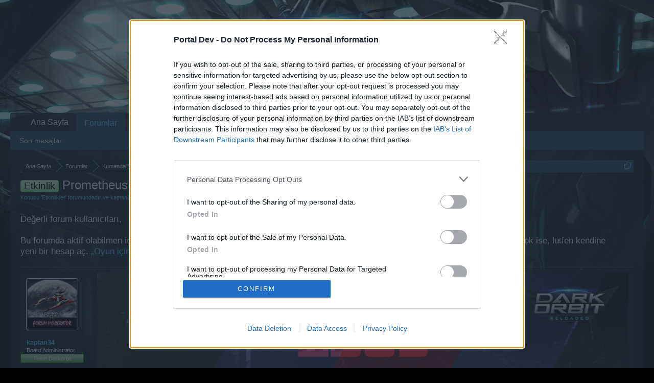

--- FILE ---
content_type: text/html; charset=UTF-8
request_url: https://board-tr.darkorbit.com/threads/prometheus-guenue-etkinligi.161025/
body_size: 7816
content:
<!DOCTYPE html>
<html id="XenForo" lang="tr-TR" dir="LTR" class="Public NoJs LoggedOut NoSidebar RunDeferred Responsive" xmlns:fb="http://www.facebook.com/2008/fbml">
<head>

	<meta charset="utf-8" />
	<meta http-equiv="X-UA-Compatible" content="IE=Edge,chrome=1" />
	
		<meta name="viewport" content="width=device-width, initial-scale=1">
	
	
		<base href="https://board-tr.darkorbit.com/" />
		<script>
			var _b = document.getElementsByTagName('base')[0], _bH = "https://board-tr.darkorbit.com/";
			if (_b && _b.href != _bH) _b.href = _bH;
		</script>
	

	<title>Etkinlik - Prometheus Günü Etkinliği | DarkOrbit TR</title>
	
	<noscript><style>.JsOnly, .jsOnly { display: none !important; }</style></noscript>
	<link rel="stylesheet" href="css.php?css=xenforo,form,public&amp;style=5&amp;dir=LTR&amp;d=1709541537" />
	<link rel="stylesheet" href="css.php?css=bb_code,likes_summary,login_bar,message,message_user_info,thread_view&amp;style=5&amp;dir=LTR&amp;d=1709541537" />
	
	

	
	<script async src="https://www.googletagmanager.com/gtag/js?id=UA-19059020-1"></script>
	<script>
		window.dataLayer = window.dataLayer || [];
		function gtag(){dataLayer.push(arguments);}
		gtag('js', new Date());
	
		gtag('config', 'UA-19059020-1', {
			// <!-- slot: ga_config_start -->
			
				'cookie_domain': 'darkorbit.com',
			
			
		});
	</script>

		<script src="js/jquery/jquery-1.11.0.min.js"></script>	
		
	<script src="js/xenforo/xenforo.js?_v=9064b46d"></script>

	
	<link rel="apple-touch-icon" href="https://board-tr.darkorbit.com/styles/default/xenforo/logo.og.png" />
	<link rel="alternate" type="application/rss+xml" title="DarkOrbit TR için RSS beslemesi" href="forums/-/index.rss" />
	
	
	<link rel="canonical" href="https://board-tr.darkorbit.com/threads/prometheus-guenue-etkinligi.161025/" />
	<meta name="description" content="[IMG]
Merhaba cesur pilotlar,

Hep birlikte kaybedilenlerin onuruna 26 Kasım ile 29 Kasım tarihleri arasında Prometheus gününü kutluyoruz. Sibelon..." />	<meta property="og:site_name" content="DarkOrbit TR" />
	<meta property="og:image" content="https://xenforo-1028-storage.bpsecure.com/tr-darkorbit/avatars/m/277/277097.jpg?1622711774" />
	<meta property="og:image" content="https://board-tr.darkorbit.com/styles/default/xenforo/logo.og.png" />
	<meta property="og:type" content="article" />
	<meta property="og:url" content="https://board-tr.darkorbit.com/threads/prometheus-guenue-etkinligi.161025/" />
	<meta property="og:title" content="Etkinlik - Prometheus Günü Etkinliği" />
	<meta property="og:description" content="[IMG]
Merhaba cesur pilotlar,

Hep birlikte kaybedilenlerin onuruna 26 Kasım ile 29 Kasım tarihleri arasında Prometheus gününü kutluyoruz. Sibelon..." />
	
	
	

</head>

<body class="node601 node598 SelectQuotable">
<!-- Google Tag Manager -->
<noscript><iframe src="//www.googletagmanager.com/ns.html?id=GTM-WRXH7W"
height="0" width="0" style="display:none;visibility:hidden"></iframe></noscript>
<script>
var cb = new Date().getTime();
(function(w,d,s,l,i){w[l]=w[l]||[];w[l].push({'gtm.start':
new Date().getTime(),event:'gtm.js'});var f=d.getElementsByTagName(s)[0],
j=d.createElement(s),dl=l!='dataLayer'?'&l='+l:'';j.async=true;j.src=
'//www.googletagmanager.com/gtm.js?cb='+cb+'&id='+i+dl;f.parentNode.insertBefore(j,f);
})(window,document,'script','dataLayer','GTM-WRXH7W');</script>
<!-- End Google Tag Manager -->


	




<div id="headerMover">
	<div id="headerProxy"></div>

<div id="content" class="thread_view">
	<div class="pageWidth">
		<div class="pageContent">
			<!-- main content area -->
			
			
			
			
						
						
						
						
						<div class="breadBoxTop ">
							
							

<nav>
	
		
			
				
			
		
			
				
			
		
	

	<fieldset class="breadcrumb">
		<a href="misc/quick-navigation-menu?selected=node-601" class="OverlayTrigger jumpMenuTrigger" data-cacheOverlay="true" title="Hızlı Erişim"><!--Şuraya Atla...--></a>
			
		<div class="boardTitle"><strong>DarkOrbit TR</strong></div>
		
		<span class="crumbs">
			
				<span class="crust homeCrumb" itemscope="itemscope" itemtype="http://data-vocabulary.org/Breadcrumb">
					<a href="http://board-tr.darkorbit.com" class="crumb" rel="up" itemprop="url"><span itemprop="title">Ana Sayfa</span></a>
					<span class="arrow"><span></span></span>
				</span>
			
			
			
				<span class="crust selectedTabCrumb" itemscope="itemscope" itemtype="http://data-vocabulary.org/Breadcrumb">
					<a href="https://board-tr.darkorbit.com/" class="crumb" rel="up" itemprop="url"><span itemprop="title">Forumlar</span></a>
					<span class="arrow"><span>&gt;</span></span>
				</span>
			
			
			
				
					<span class="crust" itemscope="itemscope" itemtype="http://data-vocabulary.org/Breadcrumb">
						<a href="https://board-tr.darkorbit.com/#kumanda-merkezi.598" class="crumb" rel="up" itemprop="url"><span itemprop="title">Kumanda Merkezi</span></a>
						<span class="arrow"><span>&gt;</span></span>
					</span>
				
					<span class="crust" itemscope="itemscope" itemtype="http://data-vocabulary.org/Breadcrumb">
						<a href="https://board-tr.darkorbit.com/forums/etkinlikler.601/" class="crumb" rel="up" itemprop="url"><span itemprop="title">Etkinlikler</span></a>
						<span class="arrow"><span>&gt;</span></span>
					</span>
				
			
		</span>
	</fieldset>
</nav>
						</div>
						
						
						
					
						<!--[if lt IE 8]>
							<p class="importantMessage">You are using an out of date browser. It  may not display this or other websites correctly.<br />You should upgrade or use an <a href="https://www.google.com/chrome" target="_blank">alternative browser</a>.</p>
						<![endif]-->

						
						
	

	
						
						
						
						
												
							<!-- h1 title, description -->
							<div class="titleBar">
								
								<h1><span class="prefix prefixLightGreen">Etkinlik</span> Prometheus Günü Etkinliği</h1>
								
								<p id="pageDescription" class="muted ">
	Konusu '<a href="forums/etkinlikler.601/">Etkinlikler</a>' forumundadır ve <a href="members/kaptan34.277097/" class="username" dir="auto">kaptan34</a> tarafından <a href="threads/prometheus-guenue-etkinligi.161025/"><span class="DateTime" title="25 Kasım 2021 18:40">25 Kasım 2021</span></a> başlatılmıştır.
</p>
							
<style type="text/css">
  .gotogame {
float: left;
margin-right: 35px;
margin-top: 25px;
font-size:17px;
align:center;
}
</style>
        <div class="gotogame">Değerli forum kullanıcıları, <br><br>
Bu forumda aktif olabilmen için öncelikle oyun hesabına giriş yapman gerek, aksi taktirde foruma ulaşamassın. Eğer oyun hesabın yok ise, lütfen kendine yeni bir hesap aç.
                               <a href="http://tr.bigpoint.com/darkorbit">„Oyun için tıkla“</a></div>

							</div>
						
						
						
						
						
						<!-- main template -->
						



























	




<div class="pageNavLinkGroup">
	<div class="linkGroup SelectionCountContainer">
		
		
	</div>

	
</div>





<form action="inline-mod/post/switch" method="post"
	class="InlineModForm section"
	data-cookieName="posts"
	data-controls="#InlineModControls"
	data-imodOptions="#ModerationSelect option">

	<ol class="messageList" id="messageList">
		
			
				


<li id="post-1402666" class="message   " data-author="kaptan34">

	

<div class="messageUserInfo">	
<div class="messageUserBlock ">
	
		<div class="avatarHolder">
			<span class="helper"></span>
			<a href="members/kaptan34.277097/" class="avatar Av277097m" data-avatarhtml="true"><img src="https://xenforo-1028-storage.bpsecure.com/tr-darkorbit/avatars/m/277/277097.jpg?1622711774" width="96" height="96" alt="kaptan34" /></a>
			
			<!-- slot: message_user_info_avatar -->
		</div>
	


	
		<h3 class="userText">
			<a href="members/kaptan34.277097/" class="username" dir="auto">kaptan34</a>
			<em class="userTitle">Board Administrator</em>
			<em class="userBanner bannerGreen wrapped" itemprop="title"><span class="before"></span><strong>Team Darkorbit</strong><span class="after"></span></em>
			<!-- slot: message_user_info_text -->
		</h3>
	
		
	
		


	<span class="arrow"><span></span></span>
</div>
</div>

	<div class="messageInfo primaryContent">
		
		
		
		
		
		<div class="messageContent">		
			<article>
				<blockquote class="messageText SelectQuoteContainer ugc baseHtml">
					
					<img src="https://board-tr.darkorbit.com/attachments/1-jpg.11192/" class="bbCodeImage LbImage" alt="[&#x200B;IMG]" data-url="https://board-tr.darkorbit.com/attachments/1-jpg.11192/" /><br />
Merhaba cesur pilotlar,<br />
<br />
Hep birlikte kaybedilenlerin onuruna <b>26 Kasım ile 29 Kasım</b> tarihleri arasında Prometheus gününü kutluyoruz. Sibelon istilasını durduran ISS Prometheus&#039;un tüm mürettebatının cesur fedakarlıklarını bir kez daha onurlandırma zamanı geldi. Cesaretlerinin hatırasını 1 dakikalık sessizlikle analım.<br />
<br />
Onlar gittiler ama asla unutulmadılar ve onların bıraktığı mirası korumak için savaş devam ediyor. Fedakarlıklarını anmak için teknisyenler ve tüccarlar hafta sonu boyunca özel teklifler yapmaya karar verdi. Prometheus Günü boyunca hafta sonu sürecek inanılmaz fırsatlardan yararlanın!<br />
<br />
Daha fezla detay aşağıdaki rehberden bulabilirsiniz:<br />
<a href="https://board-tr.darkorbit.com/threads/prometheus-guenue-etkinligi-s-s-s.134514/#post-1402475" class="internalLink"><b>Prometheus Günü Etkinliği S.S.S</b></a><br />
<br />
Görüşlerinizi bizimle aşağıdaki konuda paylaşabilirsiniz:<br />
<b><a href="https://board-tr.darkorbit.com/threads/prometheus-guenue-etkinligi-geri-bildirimi.161022/#post-1402665" class="internalLink">Prometheus Günü Etkinliği Geri Bildirimleri!</a></b><br />
<br />
İyi forumlar.<br />
<div style="text-align: center"><br />
<span style="font-family: 'Courier New'">DarkOrbit Türkiye Ekibi</span>&#8203;</div>
					<div class="messageTextEndMarker">&nbsp;</div>
				</blockquote>
			</article>
			
			
		</div>
		
		
		
		
		
			
				<div class="baseHtml signature messageText ugc"><aside><div style="text-align: center"> <img src="https://i.hizliresim.com/6w8wlb5.png" class="bbCodeImage" alt="[&#x200B;IMG]" data-url="https://i.hizliresim.com/6w8wlb5.png" /> &#8203;</div></aside></div>
			
		
		
		
				
		<div class="messageMeta ToggleTriggerAnchor">
			
			<div class="privateControls">
				
				<span class="item muted">
					<span class="authorEnd"><a href="members/kaptan34.277097/" class="username author" dir="auto">kaptan34</a>,</span>
					<a href="threads/prometheus-guenue-etkinligi.161025/" title="Kalıcı Bağlantı" class="datePermalink"><span class="DateTime" title="25 Kasım 2021 18:40">25 Kasım 2021</span></a>
				</span>
				
				
				
				
				
				
				
				
				
				
				
			</div>
			
			<div class="publicControls">
				<a href="threads/prometheus-guenue-etkinligi.161025/" title="Kalıcı Bağlantı" class="item muted postNumber hashPermalink OverlayTrigger" data-href="posts/1402666/permalink">#1</a>
				
				
				
				
			</div>
		</div>
	
		
		<div id="likes-post-1402666">
	
	<div class="likesSummary secondaryContent">
		<span class="LikeText">
			<a href="members/dontforgetme.272623/" class="username" dir="auto">Dontforgetme</a> bunu beğendi.
		</span>
	</div>
</div>
	</div>

	
	
	
	
</li>
			
		
		
	</ol>

	

	<input type="hidden" name="_xfToken" value="" />

</form>

	<div class="pageNavLinkGroup">
			
				
					<div class="linkGroup">
						
							<label for="LoginControl"><a href="login/" class="concealed element">(Mesaj göndermek için üye olmalı ya da giriş yapmalısınız.)</a></label>
						
					</div>
				
			
			<div class="linkGroup" style="display: none"><a href="javascript:" class="muted JsOnly DisplayIgnoredContent Tooltip" title=" ait kullanıcı(ların) içeriğini göster">Göz Ardı Edilen İçeriği Göster</a></div>

			
	</div>












	



						
						
						
						
							<!-- login form, to be moved to the upper drop-down -->
							







<form action="login/login" method="post" class="xenForm " id="login" style="display:none">

	

	<div class="ctrlWrapper">
		<dl class="ctrlUnit">
			<dt><label for="LoginControl">Kullanıcı Adınız veya E-Posta:</label></dt>
			<dd><input type="text" name="login" id="LoginControl" class="textCtrl" tabindex="101" /></dd>
		</dl>
	
	
		<dl class="ctrlUnit">
			<dt>
				<label for="ctrl_password">Sitemize üye misiniz ?</label>
			</dt>
			<dd>
				<ul>
					<li><label for="ctrl_not_registered"><input type="radio" name="register" value="1" id="ctrl_not_registered" tabindex="105" />
						Hayır, Şimdi Üye Olmak İstiyorum.</label></li>
					<li><label for="ctrl_registered"><input type="radio" name="register" value="0" id="ctrl_registered" tabindex="105" checked="checked" class="Disabler" />
						Evet, şifrem:</label></li>
					<li id="ctrl_registered_Disabler">
						<input type="password" name="password" class="textCtrl" id="ctrl_password" tabindex="102" />
						<div class="lostPassword"><a href="lost-password/" class="OverlayTrigger OverlayCloser" tabindex="106">Şifrenizi mi unuttunuz?</a></div>
					</li>
				</ul>
			</dd>
		</dl>
	
		
		<dl class="ctrlUnit submitUnit">
			<dt></dt>
			<dd>
				<input type="submit" class="button primary" value="Giriş" tabindex="104" data-loginPhrase="Giriş" data-signupPhrase="Kayıt Ol" />
				<label for="ctrl_remember" class="rememberPassword"><input type="checkbox" name="remember" value="1" id="ctrl_remember" tabindex="103" /> Beni Hatırla</label>
			</dd>
		</dl>
	</div>

	<input type="hidden" name="cookie_check" value="1" />
	<input type="hidden" name="redirect" value="/threads/prometheus-guenue-etkinligi.161025/" />
	<input type="hidden" name="_xfToken" value="" />

</form>
						
						
					
			
						
			<div class="breadBoxBottom">

<nav>
	

	<fieldset class="breadcrumb">
		<a href="misc/quick-navigation-menu?selected=node-601" class="OverlayTrigger jumpMenuTrigger" data-cacheOverlay="true" title="Hızlı Erişim"><!--Şuraya Atla...--></a>
			
		<div class="boardTitle"><strong>DarkOrbit TR</strong></div>
		
		<span class="crumbs">
			
				<span class="crust homeCrumb">
					<a href="http://board-tr.darkorbit.com" class="crumb"><span>Ana Sayfa</span></a>
					<span class="arrow"><span></span></span>
				</span>
			
			
			
				<span class="crust selectedTabCrumb">
					<a href="https://board-tr.darkorbit.com/" class="crumb"><span>Forumlar</span></a>
					<span class="arrow"><span>&gt;</span></span>
				</span>
			
			
			
				
					<span class="crust">
						<a href="https://board-tr.darkorbit.com/#kumanda-merkezi.598" class="crumb"><span>Kumanda Merkezi</span></a>
						<span class="arrow"><span>&gt;</span></span>
					</span>
				
					<span class="crust">
						<a href="https://board-tr.darkorbit.com/forums/etkinlikler.601/" class="crumb"><span>Etkinlikler</span></a>
						<span class="arrow"><span>&gt;</span></span>
					</span>
				
			
		</span>
	</fieldset>
</nav></div>
			
						
			
						
		</div>
	</div>
</div>

<header>
	


<div id="header">
	<div id="logoBlock">
	<div class="pageWidth">
		<div class="pageContent">
			
			
			<div id="logo"><a href="https://board-tr.darkorbit.com">
				<span></span>
				<img src="https://xenforo-1028-storage.bpsecure.com/darkorbit/style/head_new.png" alt="DarkOrbit TR" />
			</a></div>
			
			<span class="helper"></span>
		</div>
	</div>
</div>
	

<div id="navigation" class="pageWidth ">
	<div class="pageContent">
		<nav>

<div class="navTabs">
	<ul class="publicTabs">
	
		<!-- home -->
		
			<li class="navTab home PopupClosed"><a href="http://board-tr.darkorbit.com" class="navLink">Ana Sayfa</a></li>
		
		
		
		<!-- extra tabs: home -->
		
		
		
		<!-- forums -->
		
			<li class="navTab forums selected">
			
				<a href="https://board-tr.darkorbit.com/" class="navLink">Forumlar</a>
				<a href="https://board-tr.darkorbit.com/" class="SplitCtrl" rel="Menu"></a>
				
				<div class="tabLinks forumsTabLinks">
					<div class="primaryContent menuHeader">
						<h3>Forumlar</h3>
						<div class="muted">Hızlı Linkler</div>
					</div>
					<ul class="secondaryContent blockLinksList">
					
						
						
						
						<li><a href="find-new/posts" rel="nofollow">Son mesajlar</a></li>
					
					</ul>
				</div>
			</li>
		
		
		
		<!-- extra tabs: middle -->
		
		
		
		<!-- members -->
						
		
		<!-- extra tabs: end -->
		
		
			
				<li class="navTab 0 PopupClosed">
					<a href="bp-calendar/" class="navLink">Takvim</a>
					
				</li>
			
		
		

		<!-- responsive popup -->
		<li class="navTab navigationHiddenTabs Popup PopupControl PopupClosed" style="display:none">	
						
			<a rel="Menu" class="navLink NoPopupGadget"><span class="menuIcon">Menu</span></a>
			
			<div class="Menu JsOnly blockLinksList primaryContent" id="NavigationHiddenMenu"></div>
		</li>
			
		
		<!-- no selection -->
		
		
	</ul>
	
	
</div>

<span class="helper"></span>
			
		</nav>	
	</div>
</div>
	
</div>

	
	
</header>

</div>

<footer>
	


<div class="footer">
	<div class="pageWidth">
		<div class="pageContent">
			
			<dl class="choosers">
				
				
					<dt>Dil</dt>
					<dd><a href="misc/language?redirect=%2Fthreads%2Fprometheus-guenue-etkinligi.161025%2F" class="OverlayTrigger Tooltip" title="Dil Seçimi" rel="nofollow">Türkçe</a></dd>
				
			</dl>
			
			
			<ul class="footerLinks">
			
				<li><a href="https://legal.bigpoint.com/DE/imprint/tr-TR" ">Yasal Uyarı</a></li>
				<li><a href="help/">Yardım</a></li>
				<li><a href="http://board-tr.darkorbit.com" class="homeLink">Ana Sayfa</a></li>
				
				<li><a href="forums/-/index.rss" rel="alternate" class="globalFeed" target="_blank"
					title="DarkOrbit TR için RSS beslemesi">RSS</a></li>
			
			</ul>
			
			<span class="helper"></span>
		</div>
	</div>
</div>

<div class="footerLegal">
	<div class="pageWidth">
		<div class="pageContent">
			<ul id="legal">
			
				<li><a href="https://legal.bigpoint.com/DE/terms-and-conditions/tr-TR">Kullanım Sözleşmesi</a></li>
				<li><a href="https://legal.bigpoint.com/DE/privacy-policy/tr-TR">Gizlilik Politikası</a></li>
			
			</ul>
			
			<div id="copyright"><a href="https://xenforo.com" class="concealed" target="_blank">Forum software by XenForo<sup>&reg;</sup> <span>&copy; 2010-2019 XenForo Ltd.</span></a> <a href="http://xenforo.com" class="concealed">Forum software by XenForo&trade; <span>&copy;2010-2015 XenForo Ltd.</span></a></div>
			<div id="BRCopyright" class="concealed muted" style="float:left;margin-left: 10px;"><style>@media (max-width:480px){.Responsive #BRCopyright span{display: none;}}</style><div class="muted"><a href="http://brivium.com/" class="concealed" title="Brivium Limited"><span>XenForo </span>Add-ons by Brivium<span> &trade;  &copy; 2012-2026 Brivium LLC.</span></a></div></div>
		
			
			
			<span class="helper"></span>
		</div>
	</div>	
</div>

</footer>

<script>


jQuery.extend(true, XenForo,
{
	visitor: { user_id: 0 },
	serverTimeInfo:
	{
		now: 1768647718,
		today: 1768608000,
		todayDow: 6
	},
	_lightBoxUniversal: "0",
	_enableOverlays: "1",
	_animationSpeedMultiplier: "1",
	_overlayConfig:
	{
		top: "10%",
		speed: 200,
		closeSpeed: 100,
		mask:
		{
			color: "rgb(255, 255, 255)",
			opacity: "0.6",
			loadSpeed: 200,
			closeSpeed: 100
		}
	},
	_ignoredUsers: [],
	_loadedScripts: {"thread_view":true,"message":true,"bb_code":true,"message_user_info":true,"likes_summary":true,"login_bar":true},
	_cookieConfig: { path: "/", domain: "darkorbit.com", prefix: "xf_tr-darkorbit_"},
	_csrfToken: "",
	_csrfRefreshUrl: "login/csrf-token-refresh",
	_jsVersion: "9064b46d",
	_noRtnProtect: false,
	_noSocialLogin: false
});
jQuery.extend(XenForo.phrases,
{
	cancel: "İptal",

	a_moment_ago:    "Az önce",
	one_minute_ago:  "1 dakika önce",
	x_minutes_ago:   "%minutes% dakika önce",
	today_at_x:      "Bugün %time%",
	yesterday_at_x:  "Dün %time%",
	day_x_at_time_y: "%day% %time%",

	day0: "Pazar",
	day1: "Pazartesi",
	day2: "Salı",
	day3: "Çarşamba",
	day4: "Perşembe",
	day5: "Cuma",
	day6: "Cumartesi",

	_months: "Ocak,Şubat,Mart,Nisan,May,Haziran,Temmuz,Ağustos,Eylül,Ekim,Kasım,Aralık",
	_daysShort: "Pzr,Pzrts,Salı,Çrş,Prş,Cm,Cmrts",

	following_error_occurred: "Aşağıdaki Hata Oluştu",
	server_did_not_respond_in_time_try_again: "Sunucu zamanında yanıt veremedi. Lütfen tekrar deneyiniz.",
	logging_in: "Giriş Yapılıyor",
	click_image_show_full_size_version: "Gerçek boyutunu görmek için resme tıklayınız.",
	show_hidden_content_by_x: "{names} ait kullanıcı(ların) içeriğini göster"
});

// Facebook Javascript SDK
XenForo.Facebook.appId = "";
XenForo.Facebook.forceInit = false;


</script>


</body>
</html>